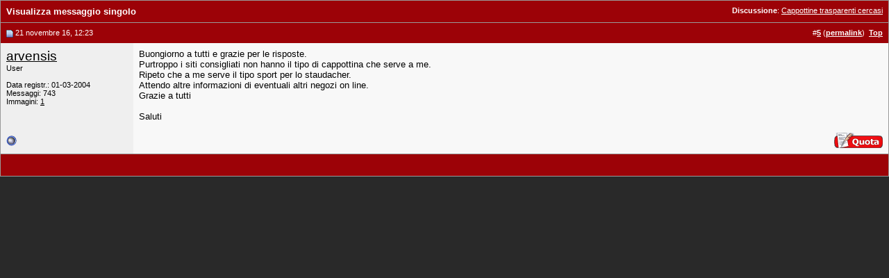

--- FILE ---
content_type: text/html; charset=UTF-8
request_url: https://www.baronerosso.it/forum/4983400-post5.html
body_size: 3329
content:
<!DOCTYPE html PUBLIC "-//W3C//DTD XHTML 1.0 Transitional//EN" "http://www.w3.org/TR/xhtml1/DTD/xhtml1-transitional.dtd"> <html xmlns="http://www.w3.org/1999/xhtml" dir="ltr" lang="it_IT"> <head> <link rel="stylesheet" href="https://www.baronerosso.it/css/br_v2_main.css" type="text/css" /> <script type="text/javascript">var base_url = "https://www.baronerosso.it/"</script> <script type="text/javascript" src="https://www.baronerosso.it/js/jquery.js"></script> <script type="text/javascript" src="https://www.baronerosso.it/js/h_pager.js"></script>  <script type="text/javascript" src="https://www.baronerosso.it/js/baronerosso_main.js"></script> <meta http-equiv="Content-Type" content="text/html; charset=UTF-8" /> <meta name="generator" content="vBulletin 3.8.11" /> <meta name="keywords" content="modellismo, modellismo rc, modellismo radiocomandato, modellismo dinamico, modellismo statico, modellismo aereo, negozi modellismo, aeromodellismo progetti, aeromodellismo elettrico, piani costruttivi, portale modellismo, aereomodellismo, elimodellismo, automodellismo, aerei, elicotteri, auto, barche, associazioni, community, elettronica modellismo, cnc, libri, radiocomandi, calendari manifestazioni, test prodotti, recensioni, principianti" /> <meta name="description" content="Post 4983400 - Avvicinati al fantastico mondo del modellismo radiocomandato, sul sito troverai articoli, schemi elettrici, test prodotti, progetti, ed una attivissima community per conoscere tutto sul modellismo" />  <style type="text/css" id="vbulletin_css">
/**
* vBulletin 3.8.11 CSS
* Style: 'Barone Standard'; Style ID: 3
*/
@import url("clientscript/vbulletin_css/style-5ce559fd-00003.css");
</style> <link rel="stylesheet" type="text/css" href="clientscript/vbulletin_important.css?v=3811" />  <script type="text/javascript" src="clientscript/yui/yahoo-dom-event/yahoo-dom-event.js?v=3811"></script> <script type="text/javascript" src="clientscript/yui/connection/connection-min.js?v=3811"></script> <script type="text/javascript"> <!--
var SESSIONURL = "s=c3fdf6a80c6204bebbde51f32a3d2269&";
var SECURITYTOKEN = "guest";
var IMGDIR_MISC = "/forum/images/misc";
var vb_disable_ajax = parseInt("2", 10);
// --> </script> <script type="text/javascript" src="clientscript/vbulletin_global.js?v=3811"></script> <script type="text/javascript" src="clientscript/vbulletin_menu.js?v=3811"></script> <link rel="alternate" type="application/rss+xml" title="BaroneRosso.it - Forum Modellismo RSS Feed" href="https://www.baronerosso.it/forum/external.php?type=RSS2" /> <script language="JavaScript1.2" src="images/personal/api.js" type="text/javascript"></script> <script language="JavaScript1.2" src="images/personal/menucode.js" type="text/javascript"></script> <script language="JavaScript1.2" src="images/personal/menu.js" type="text/javascript"></script> <script async src="https://www.googletagmanager.com/gtag/js?id=UA-62503-2"></script> <script>
window.dataLayer = window.dataLayer || [];
function gtag(){dataLayer.push(arguments);}
gtag('js', new Date());
gtag('config', 'UA-62503-2', { 'anonymize_ip': true });
</script> <script async src="https://fundingchoicesmessages.google.com/i/pub-8177175804032142?ers=1" nonce="6L3eA_rxoJJr7AwjkaWrWg"></script><script nonce="6L3eA_rxoJJr7AwjkaWrWg">(function() {function signalGooglefcPresent() {if (!window.frames['googlefcPresent']) {if (document.body) {const iframe = document.createElement('iframe'); iframe.style = 'width: 0; height: 0; border: none; z-index: -1000; left: -1000px; top: -1000px;'; iframe.style.display = 'none'; iframe.name = 'googlefcPresent'; document.body.appendChild(iframe);} else {setTimeout(signalGooglefcPresent, 0);}}}signalGooglefcPresent();})();</script> <title>BaroneRosso.it - Forum Modellismo - Visualizza messaggio singolo -  Cappottine trasparenti cercasi</title> </head> <body style="margin:0px" onload="self.focus()"> <form action="https://www.baronerosso.it/forum/showpost.php"> <table class="tborder" cellpadding="8" cellspacing="0" border="0" width="100%" style="border-bottom-width:0px"> <tr> <td class="tcat"> <div class="smallfont" style="float:right"> <strong>Discussione</strong>:  <a style="text-decoration: underline" href="https://www.baronerosso.it/forum/aeromodellismo-volo-scoppio/365022-cappottine-trasparenti-cercasi.html#post4983400">Cappottine trasparenti cercasi</a> </div>
		Visualizza messaggio singolo
	</td> </tr> </table>  <table id="post4983400" class="tborder" cellpadding="8" cellspacing="0" border="0" width="100%" align="center"> <tr> <td class="thead" style="font-weight:normal; border: 0px solid #CCCCCC; border-right: 0px"  id="currentPost">  <a name="post4983400"><img class="inlineimg" src="/forum/images/statusicon/post_old.gif" alt="Vecchio" border="0" /></a>
			21 novembre 16, 12:23
			
			 </td> <td class="thead" style="font-weight:normal; border: 0px solid #CCCCCC; border-left: 0px" align="right">
			&nbsp;
			#<a href="https://www.baronerosso.it/forum/4983400-post5.html" target="new"  id="postcount4983400" name="5"><strong>5</strong></a> (<b><a href="https://www.baronerosso.it/forum/aeromodellismo-volo-scoppio/365022-cappottine-trasparenti-cercasi.html#post4983400" title="Link to this Post">permalink</a></b>)

&nbsp;<a href="#top" onclick="self.scrollTo(0, 0); return false;"><strong>Top</strong></a> </td> </tr> <tr valign="top"> <td class="alt2" width="175" style="border: 0px solid #CCCCCC; border-top: 0px; border-bottom: 0px"> <div id="postmenu_4983400"> <a class="bigusername" href="https://www.baronerosso.it/forum/members/870_arvensis.html">arvensis</a> <script type="text/javascript"> vbmenu_register("postmenu_4983400", true); </script> </div> <div class="smallfont">User</div> <div class="smallfont">
				&nbsp;<br /> <div>Data registr.: 01-03-2004</div> <div>
					Messaggi: 743
				</div> <div>Immagini: <a rel="nofollow" href="http://www.baronerosso.it/forum/gallery/browseimages.php?do=member&amp;imageuser=870">1</a></div> <div> </div> </div> </td> <td class="alt1" id="td_post_4983400" style="border-right: 0px solid #CCCCCC">  <div id="post_message_4983400">
			
			Buongiorno a tutti e grazie per le risposte.<br />
Purtroppo i siti consigliati non hanno il tipo di cappottina che serve a me.<br />
Ripeto che a me serve il tipo sport per lo staudacher.<br />
Attendo altre informazioni di eventuali altri negozi on line.<br />
Grazie a tutti<br /> <br />
Saluti
		</div>  </td> </tr> <tr> <td class="alt2" style="border: 0px solid #CCCCCC; border-top: 0px"> <img class="inlineimg" src="/forum/images/statusicon/user_offline.gif" alt="arvensis non è collegato" border="0" />


		
		
		
		
		&nbsp;
	</td> <td class="alt1" align="right" style="border: 0px solid #CCCCCC; border-left: 0px; border-top: 0px">  <a href="https://www.baronerosso.it/forum/newreply.php?do=newreply&amp;p=4983400" rel="nofollow"><img src="/forum/images/buttons/quote.gif" alt="Rispondi citando" border="0" /></a>  </td> </tr> </table>  <div class="vbmenu_popup" id="postmenu_4983400_menu" style="display:none"> <table cellpadding="4" cellspacing="1" border="0"> <tr> <td class="thead">arvensis</td> </tr> <tr><td class="vbmenu_option"><a href="https://www.baronerosso.it/forum/members/870_arvensis.html">Visualizza profilo pubblico</a></td></tr> <tr><td class="vbmenu_option"><a href="https://www.baronerosso.it/forum/search.php?do=finduser&amp;u=870" rel="nofollow">Trova altri messaggi di arvensis</a></td></tr> <tr><td class="vbmenu_option"><a rel="nofollow" href="http://www.baronerosso.it/forum/gallery/browseimages.php?do=member&amp;imageuser=870">View Gallery Uploads</a></td></tr> </table> </div>   <table class="tborder" cellpadding="8" cellspacing="0" border="0" width="100%" style="border-top-width:0px"> <tr> <td class="tfoot" align="center"> <input type="button" class="button" value="Chiudi questa finestra" id="close_button" style="display: none;" />
		&nbsp;
		<script type="text/javascript"> <!--
		if (self.opener)
		{
			var close_button = fetch_object('close_button');
			close_button.style.display = '';
			close_button.onclick = function() { self.close(); };
		}
		//--> </script> </td> </tr> </table> </form>  <script type="text/javascript" src="clientscript/vbulletin_lightbox.js?v=3811"></script> <script type="text/javascript"> <!--
	vBulletin.register_control("vB_Lightbox_Container", "td_post_4983400", 1);
	//--> </script>  <script type="text/javascript"> <!--
	// Main vBulletin Javascript Initialization
	vBulletin_init();
//--> </script> </body> </html>

--- FILE ---
content_type: application/javascript; charset=utf-8
request_url: https://fundingchoicesmessages.google.com/f/AGSKWxWB9GIeJzg8B0sD-Ai_68vp6azCfWVbXYT7tm1iSsnTlXKRbxseVvQiv64OH_z4HBj5qfUbpYebSAW0XP3Rv8XuOM0QA6h2102v51pke3jNDVh_bLOEXzGmSzpr-dS4Cz5-yUjeIRBqcyZJzxA9jtWjwYH_ayuSQze3ABi5YE-QBlol4lQfAcL808j_/_/textads__english/adv//ad_manager./adobject./advalue_
body_size: -1287
content:
window['86af4530-5e78-45c7-a8d8-f95bba145f3c'] = true;